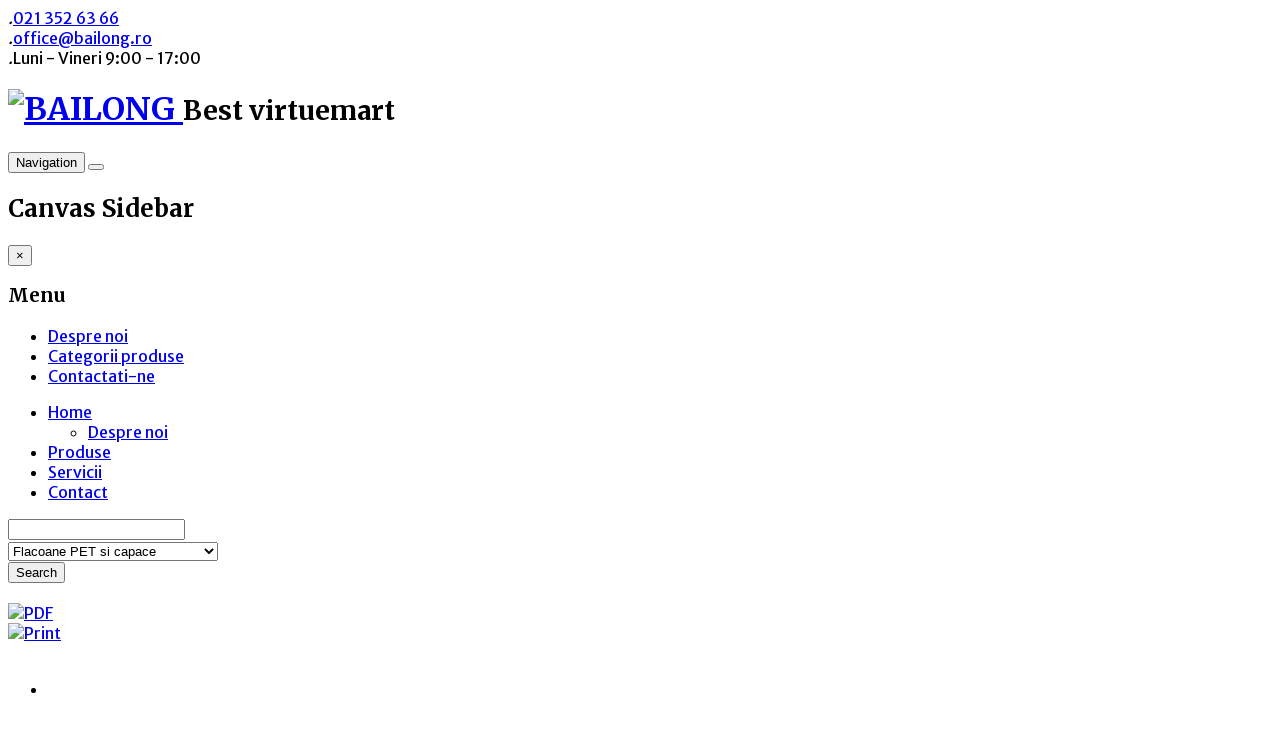

--- FILE ---
content_type: text/html; charset=utf-8
request_url: https://www.bailong.ro/en/categorii-produse/flacoane-pet-si-capace/flacon-pet-1-l-3-detail.html
body_size: 9497
content:

<!DOCTYPE html>
<html prefix="og: http://ogp.me/ns#" lang="en-gb" dir="ltr" class='com_virtuemart view-productdetails itemid-1177 j39 mm-hover'>
  <head>
    <meta name="viewport" content="width=device-width, initial-scale=1.0, maximum-scale=1.0, user-scalable=no"  />
    <meta charset="utf-8">
    <!--<script type="text/javascript" src="/templates/t3_bs3_blank2/js/jquery.min.js"></script>
    <script type="text/javascript" src="/templates/t3_bs3_blank2/js/jquery-migrate.min.js"></script>
    <script type="text/javascript" src="/templates/t3_bs3_blank2/js/mod_cart.js"></script>-->


    <base href="https://www.bailong.ro/en/categorii-produse/flacoane-pet-si-capace/flacon-pet-1-l-3-detail.html" />
	<meta http-equiv="content-type" content="text/html; charset=utf-8" />
	<meta name="title" content="Flacon PET 1 L" />
	<meta name="description" content="Flacon PET 1 L Flacoane PET si capace " />
	<meta name="generator" content="Joomla! - Open Source Content Management" />
	<title>Flacoane PET si capace: Flacon PET 1 L</title>
	<link href="https://www.bailong.ro/en/categorii-produse/flacoane-pet-si-capace/flacon-pet-1-l-3-detail.html" rel="canonical" />
	<link href="/templates/t3_bs3_blank2/favicon.ico" rel="shortcut icon" type="image/vnd.microsoft.icon" />
	<link href="/templates/t3_bs3_blank2/local/css/bootstrap.css" rel="stylesheet" type="text/css" />
	<link href="https://cdn.jsdelivr.net/npm/simple-line-icons@2.4.1/css/simple-line-icons.css" rel="stylesheet" type="text/css" />
	<link href="/components/com_k2/css/k2.css?v=2.10.2&b=20191212" rel="stylesheet" type="text/css" />
	<link href="/components/com_virtuemart/assets/css/chosen.css?vmver=64b9ccca" rel="stylesheet" type="text/css" />
	<link href="/components/com_virtuemart/assets/css/facebox.css?vmver=64b9ccca" rel="stylesheet" type="text/css" />
	<link href="/media/system/css/modal.css?2e43b367748dcf35b132fab7f29a41a1" rel="stylesheet" type="text/css" />
	<link href="/templates/t3_bs3_blank2/css/prodstyle/jquery.jqzoom.css" rel="stylesheet" type="text/css" />
	<link href="/plugins/system/jce/css/content.css?2e43b367748dcf35b132fab7f29a41a1" rel="stylesheet" type="text/css" />
	<link href="/templates/system/css/system.css" rel="stylesheet" type="text/css" />
	<link href="/templates/t3_bs3_blank2/local/css/template.css" rel="stylesheet" type="text/css" />
	<link href="/templates/t3_bs3_blank2/local/css/megamenu.css" rel="stylesheet" type="text/css" />
	<link href="/templates/t3_bs3_blank2/local/css/off-canvas.css" rel="stylesheet" type="text/css" />
	<link href="/templates/t3_bs3_blank2/fonts/font-awesome/css/font-awesome.min.css" rel="stylesheet" type="text/css" />
	<link href="/templates/t3_bs3_blank2/css/custom.css" rel="stylesheet" type="text/css" />
	<link href="/templates/t3_bs3_blank2/css/edit.css" rel="stylesheet" type="text/css" />
	<link href="/templates/t3_bs3_blank2/css/custom-responsive.css" rel="stylesheet" type="text/css" />
	<link href="/templates/t3_bs3_blank2/css/fancybox/jquery.fancybox.css" rel="stylesheet" type="text/css" />
	<link href="/templates/t3_bs3_blank2/css/animate.css" rel="stylesheet" type="text/css" />
	<link href="/plugins/system/quick/quick/more_custom.css" rel="stylesheet" type="text/css" />
	<link href="/modules/mod_sp_vmsearch/assets/css/style.css" rel="stylesheet" type="text/css" />
	<style type="text/css">
.form-horizontal .control-label{width:250px; !important; }
	</style>
	<script type="application/json" class="joomla-script-options new">{"csrf.token":"d71538e3dec352f9a7b1af3bb88ea71d","system.paths":{"root":"","base":""}}</script>
	<script src="/media/jui/js/jquery.min.js?2e43b367748dcf35b132fab7f29a41a1" type="text/javascript"></script>
	<script src="/media/jui/js/jquery-noconflict.js?2e43b367748dcf35b132fab7f29a41a1" type="text/javascript"></script>
	<script src="/media/jui/js/jquery-migrate.min.js?2e43b367748dcf35b132fab7f29a41a1" type="text/javascript"></script>
	<script src="/media/k2/assets/js/k2.frontend.js?v=2.10.2&b=20191212&sitepath=/" type="text/javascript"></script>
	<script src="/media/system/js/mootools-core.js?2e43b367748dcf35b132fab7f29a41a1" type="text/javascript"></script>
	<script src="/media/system/js/core.js?2e43b367748dcf35b132fab7f29a41a1" type="text/javascript"></script>
	<script src="/media/system/js/mootools-more.js?2e43b367748dcf35b132fab7f29a41a1" type="text/javascript"></script>
	<script src="/media/system/js/modal.js?2e43b367748dcf35b132fab7f29a41a1" type="text/javascript"></script>
	<script src="/templates/t3_bs3_blank2/js/prodstyle/more_custom.js" type="text/javascript"></script>
	<script src="/templates/t3_bs3_blank2/js/prodstyle/custom_js.js" type="text/javascript"></script>
	<script src="/components/com_virtuemart/assets/js/jquery-ui.min.js?vmver=1.9.2" type="text/javascript"></script>
	<script src="/components/com_virtuemart/assets/js/jquery.ui.autocomplete.html.js" type="text/javascript"></script>
	<script src="/components/com_virtuemart/assets/js/jquery.noconflict.js" type="text/javascript" async="async"></script>
	<script src="/components/com_virtuemart/assets/js/vmsite.js?vmver=64b9ccca" type="text/javascript"></script>
	<script src="/components/com_virtuemart/assets/js/chosen.jquery.min.js?vmver=64b9ccca" type="text/javascript"></script>
	<script src="/components/com_virtuemart/assets/js/vmprices.js?vmver=64b9ccca" type="text/javascript"></script>
	<script src="/components/com_virtuemart/assets/js/facebox.js" type="text/javascript"></script>
	<script src="/plugins/system/t3/base-bs3/bootstrap/js/bootstrap.js" type="text/javascript"></script>
	<script src="/plugins/system/t3/base-bs3/js/jquery.tap.min.js" type="text/javascript"></script>
	<script src="/plugins/system/t3/base-bs3/js/off-canvas.js" type="text/javascript"></script>
	<script src="/plugins/system/t3/base-bs3/js/script.js" type="text/javascript"></script>
	<script src="/plugins/system/t3/base-bs3/js/menu.js" type="text/javascript"></script>
	<script src="/templates/t3_bs3_blank2/js/vmprices2.js" type="text/javascript"></script>
	<script src="/templates/t3_bs3_blank2/js/queryloader2.min.js" type="text/javascript"></script>
	<script src="/plugins/system/t3/base-bs3/js/nav-collapse.js" type="text/javascript"></script>
	<script src="/plugins/system/quick/quick/custom.js" type="text/javascript"></script>
	<script src="/modules/mod_sp_vmsearch/assets/js/bootstrap-typeahead.js" type="text/javascript"></script>
	<script type="text/javascript">

		jQuery(function($) {
			SqueezeBox.initialize({});
			initSqueezeBox();
			$(document).on('subform-row-add', initSqueezeBox);

			function initSqueezeBox(event, container)
			{
				SqueezeBox.assign($(container || document).find('a.modal').get(), {
					parse: 'rel'
				});
			}
		});

		window.jModalClose = function () {
			SqueezeBox.close();
		};

		// Add extra modal close functionality for tinyMCE-based editors
		document.onreadystatechange = function () {
			if (document.readyState == 'interactive' && typeof tinyMCE != 'undefined' && tinyMCE)
			{
				if (typeof window.jModalClose_no_tinyMCE === 'undefined')
				{
					window.jModalClose_no_tinyMCE = typeof(jModalClose) == 'function'  ?  jModalClose  :  false;

					jModalClose = function () {
						if (window.jModalClose_no_tinyMCE) window.jModalClose_no_tinyMCE.apply(this, arguments);
						tinyMCE.activeEditor.windowManager.close();
					};
				}

				if (typeof window.SqueezeBoxClose_no_tinyMCE === 'undefined')
				{
					if (typeof(SqueezeBox) == 'undefined')  SqueezeBox = {};
					window.SqueezeBoxClose_no_tinyMCE = typeof(SqueezeBox.close) == 'function'  ?  SqueezeBox.close  :  false;

					SqueezeBox.close = function () {
						if (window.SqueezeBoxClose_no_tinyMCE)  window.SqueezeBoxClose_no_tinyMCE.apply(this, arguments);
						tinyMCE.activeEditor.windowManager.close();
					};
				}
			}
		};
		
	jQuery(document).ready(function($) {
	/*	$('.additional-images a').mouseover(function() {
			var himg = this.href ;
			var extension=himg.substring(himg.lastIndexOf('.')+1);
			if (extension =='png' || extension =='jpg' || extension =='gif') {
				$('.main-image img').attr('src',himg );
			}
			console.log(extension)
		});*/
	});

		var show_img="window" 
		function Zoom() {
			jQuery("#Img_zoom2").elevateZoom({
			gallery:"gallery_02" , 
			cursor: "crosshair" , 
			zoomType : "inner",
			zoomWindowPosition: 1, 
			zoomWindowOffetx: 10,
			zoomWindowHeight: 360, 
			 zoomWindowWidth:360,
			 zoomWindowFadeIn: 500,
			zoomWindowFadeOut: 500,
			lensFadeIn: 500,
			lensFadeOut: 500,
			showLens:true,
			containLensZoom :false,
			 easing : true, 
			 galleryActiveClass: "zoomThumbActive active", 
			 loadingIcon: "images/preloader.gif"
			 }); 
		jQuery("#Img_zoom2").bind("click", function(e) {  
		  var ez =   jQuery("#Img_zoom2").data("elevateZoom");	
			jQuery.fancybox(ez.getGalleryList());
		  return false;
		});
		 jQuery("#carousel2").loveowlCarousel({
			items : 4,
			 itemsDesktop : [1199,3], //5 items between 1000px and 901px
			itemsDesktopSmall : [991,3], // betweem 900px and 601px
			itemsTablet: [767,3], //2 items between 600 and 0
			itemsMobile : [460,2], // itemsMobile disabled - inherit from itemsTablet option
			stopOnHover : true,
			lazyLoad : false,
			pagination : false,
			navigation : true,
			 navigationText: [
			"<i class='fa fa-caret-left'></i>",
			"<i class='fa fa-caret-right'></i>"
			]
			
			}); 
}

		//<![CDATA[ 
if (typeof Virtuemart === "undefined"){
	var Virtuemart = {};}
var vmSiteurl = 'https://www.bailong.ro/' ;
Virtuemart.vmSiteurl = vmSiteurl;
var vmLang = '&lang=en';
Virtuemart.vmLang = vmLang; 
var vmLangTag = 'en';
Virtuemart.vmLangTag = vmLangTag;
var Itemid = '&Itemid=1177';
Virtuemart.addtocart_popup = "1" ; 
var vmCartText = '%2$s x %1$s was added to your cart.' ;
var vmCartError = 'There was an error while updating your cart.' ;
usefancy = false; //]]>

                var show_quicktext="Quick View";
                jQuery(document).ready(function () {
                    quick_ap();

                });
                function quick_ap(){                             
                     jQuery("ul.layout .product-box , ul.layout2 .product-box").each(function(indx, element){
                        var my_product_id = jQuery(this).find(".quick_ids").val();
                        //alert(my_product_id);
                        if(my_product_id){
                            if (jQuery(this).hasClass("style_1")){
                                jQuery(this).find(".browseImage").append("<div class='quick_btn' onClick ='quick_btn("+my_product_id+")'><i class='icon-eye-open'></i>"+show_quicktext+"</div>");
                            }
                            if (jQuery(this).hasClass("style_2")){
                                jQuery(this).find(".browseImage").append("<div class='quick_btn' onClick ='quick_btn("+my_product_id+")'><i class='icon-eye-open'></i>"+show_quicktext+"</div>");
                            }
                            if (jQuery(this).hasClass("style_3")){
                                jQuery(this).find(".product-actions").append("<div class='quick_btn hasTooltips' title='"+show_quicktext+"' onClick ='quick_btn("+my_product_id+")'><i class='icon-eye-open'></i><span>"+show_quicktext+"</span></div>");
                            }
                        }
                        jQuery(this).find(".quick_id").remove();
                    });
                }
                
	</script>


    
<!-- META FOR IOS & HANDHELD -->

	<meta name="viewport" content="width=device-width, initial-scale=1.0, maximum-scale=1.0, user-scalable=no"/>
	<style type="text/stylesheet">
		@-webkit-viewport   { width: device-width; }
		@-moz-viewport      { width: device-width; }
		@-ms-viewport       { width: device-width; }
		@-o-viewport        { width: device-width; }
		@viewport           { width: device-width; }
	</style>
	<script type="text/javascript">
		//<![CDATA[
		if (navigator.userAgent.match(/IEMobile\/10\.0/)) {
			var msViewportStyle = document.createElement("style");
			msViewportStyle.appendChild(
				document.createTextNode("@-ms-viewport{width:auto!important}")
			);
			document.getElementsByTagName("head")[0].appendChild(msViewportStyle);
		}
		//]]>
	</script>
<meta name="HandheldFriendly" content="true"/>
<meta name="apple-mobile-web-app-capable" content="YES"/>

<!-- //META FOR IOS & HANDHELD -->



<script>
var notAnimate = '';
var notPoliteLoading = '1';
var notstickynavigation = '1';
var preloader = '1';
var preloaderbg = '#2E3131';
</script>
<!--[if lte IE 8]>
    <link rel="stylesheet" type="text/css" href="/templates/t3_bs3_blank2/css/custom_ie8.css" />
<![endif]-->

<!-- Le HTML5 shim and media query for IE8 support -->
<!--[if lt IE 9]>
<script src="//html5shim.googlecode.com/svn/trunk/html5.js"></script>
<script type="text/javascript" src="/plugins/system/t3/base-bs3/js/respond.min.js"></script>
<![endif]-->
<!--[if lt IE 9]>
    <div style=' clear: both; text-align:center; position: relative; z-index:9999;'>
        <a href="http://www.microsoft.com/windows/internet-explorer/default.aspx?ocid=ie6_countdown_bannercode"><img src="/templates/t3_bs3_blank2/images/old_browser.jpg" border="0" &nbsp;alt="" /></a>
    </div>
<![endif]-->

<!-- You can add Google Analytics here or use T3 Injection feature -->

  </head>
  <body class="widecontainer resp body-wide">
  <div class="t3-wrapper boxed-version"> <!-- Need this wrapper for off-canvas menu. Remove if you don't use of-canvas -->
  
  <div class="boxed layout-wide">
      <div class="top-block notFix">
        <div class="container cookies_height">
  <div class="cookies">
  
  </div>
  </div>
<div class="header-top">
	<div class="header-top-border">
		<div class="top-header">
			<div class="container">
				<div class="row">

					<div class="mod-left col-md-8">
												<div class="top-header-block1-custom">   
			        		

<div class="customphone"  >
	<div class="phone"><i class="fa fa-phone">.</i><a href="tel:+1 800 603 6035">021 352 63 66</a></div>
<div class="mail"><i class="fa fa-envelope">.</i><a href="mailto:office@bailong.ro">office@bailong.ro</a></div>
<div class="time"><i class="fa fa-calendar">.</i>Luni - Vineri 9:00 - 17:00</div></div>

			        	</div>
			        			        	</div>

		        	<div class="mod-right col-md-4">
			        			        				        	</div>

	       		</div>
	       	</div>	
		</div>
	</div>
</div>

 	      <header id="t3-header" class="header-top">
<div class="container">
<div class="row">
  <div class="box-relative">
        <div class="logo col-md-3 mod-logo">
            <div class="logo-image">
             <h1>
                             <a href="https://www.bailong.ro/" title="BAILONG">
                        <img class="logo-img" src="/images/logo.png" alt="BAILONG" />
                </a>
                 <small class="site-slogan hidden-xs">Best virtuemart</small>
                               
                </h1>
            </div>
        </div>
      <div class="mod-left col-md-9">
        <div class="pos-right">
          
                    <div class="clear"></div>
                              </div>
      </div>
    <div class="clear"></div>
  </div>
    </div></div>
</header>
<div id="t3-menu-box">
<div class="container">
<div class="row">
      <div class="mod-full col-md-12">
        <div class="fright">
           <!-- MAIN NAVIGATION -->
            <nav id="t3-mainnav" class="wrap navbar navbar-default t3-mainnav header-top offcanvas_enable ">
                <!-- Brand and toggle get grouped for better mobile display -->
                    <div class="t3-navbar">
                      <div class="navbar-header">
                       
                                                                            <button type="button" class="navbar-toggle" data-toggle="collapse" data-target=".t3-navbar-collapse">
                            <i class="fa fa-bars"></i>
                                      <span class="menu_title">Navigation</span>
                          </button>
                                  
                                                                                                  
<button class="btn btn-primary off-canvas-toggle " type="button" data-pos="left" data-nav="#t3-off-canvas" data-effect="off-canvas-effect-1">
  <i class="fa fa-bars"></i>
</button>

<!-- OFF-CANVAS SIDEBAR -->
<div id="t3-off-canvas" class="t3-off-canvas ">

  <div class="t3-off-canvas-header">
    <h2 class="t3-off-canvas-header-title">Canvas Sidebar</h2>
    <button type="button" class="close" data-dismiss="modal" aria-hidden="true">&times;</button>
  </div>

  <div class="t3-off-canvas-body">
    	<div class="t3-module module " id="Mod224">
    <div class="module-inner">
                   <h3 class="module-title">Menu</h3>      <b class="click"></b>
            <div class="module-ct">
      
<ul class="nav menu">
<li class="item-164"><a href="/en/about-us.html" >Despre noi</a><li class="item-1177 current active"><a href="/en/categorii-produse.html" >Categorii produse</a><li class="item-1178"><a href="/en/contactati-ne.html" >Contactati-ne</a></ul>
      </div>
    </div>
  </div>
  	
  </div>

</div>
<!-- //OFF-CANVAS SIDEBAR -->

                        
                      </div>
                
                                              <div class="t3-navbar-collapse navbar-collapse collapse"></div>
                                              

                      <div class="navbar-collapse collapse">
                        <div  class="t3-megamenu animate fading"  data-duration="400" data-responsive="true">
<ul itemscope itemtype="http://www.schema.org/SiteNavigationElement" class="nav navbar-nav level0">
<li itemprop='name' class="dropdown mega" data-id="114" data-level="1">
<a itemprop='url' class=" dropdown-toggle"  href="/en/home-page.html"   data-target="#" data-toggle="dropdown">Home <em class="caret"></em></a>

<div class="nav-child dropdown-menu mega-dropdown-menu"  style="width: 260px"  data-width="260"><div class="mega-dropdown-inner">
<div class="row">
<div class="col-xs-12 mega-col-nav" data-width="12"><div class="mega-inner">
<ul itemscope itemtype="http://www.schema.org/SiteNavigationElement" class="mega-nav level1">
<li itemprop='name'  data-id="1142" data-level="2">
<a itemprop='url' class=""  href="/en/home-page/despre-noi.html"   data-target="#">Despre noi </a>

</li>
</ul>
</div></div>
</div>
</div></div>
</li>
<li itemprop='name'  data-id="1143" data-level="1">
<a itemprop='url' class=""  href="/en/produse.html"   data-target="#">Produse </a>

</li>
<li itemprop='name'  data-id="1141" data-level="1">
<a itemprop='url' class=""  href="/en/servicii.html"   data-target="#">Servicii </a>

</li>
<li itemprop='name'  data-id="196" data-level="1">
<a itemprop='url' class=""  href="/en/contact.html"   data-target="#">Contact </a>

</li>
</ul>
</div>

                              
                      </div>
                      <div class="search-custom"> 
                          <div class="serchline">
<div class=" sp-vmsearch" id="sp-vmsearch-179">
    <form action="/en/categorii-produse/results,1-6.html?search=true" method="post">
       <div class="search-input-wrapper">
            <input type="text" name="keyword" autocomplete="off" class="sp-vmsearch-box" value="" />
        </div>
        <div class="sp-vmsearch-categorybox">
            <select name="virtuemart_category_id" class="sp-vmsearch-categories">
                <option value="0" data-name="All Categories">All Categories</option>
                <option selected="selected" value="34" data-name="Flacoane PET si capace"> Flacoane PET si capace</option><option  value="38" data-name="Masini de injectie PET"> Masini de injectie PET</option><option  value="36" data-name="Masini de suflat PET"> Masini de suflat PET</option><option  value="37" data-name="Matrite"> Matrite</option><option  value="39" data-name="Matrite pentru masini de suflat">-- Matrite pentru masini de suflat</option><option  value="40" data-name="Matrite pentru preforme PET">-- Matrite pentru preforme PET</option><option  value="35" data-name="Preforme PET"> Preforme PET</option>            </select>
        </div>
         <div class="search-button-wrapper">
            <button type="submit" class="search-button button">Search</button>
        </div>  
        <div class="clearfix"></div>
        <input type="hidden" name="limitstart" value="0" />
        <input type="hidden" name="option" value="com_virtuemart" />
        <input type="hidden" name="view" value="category" />
        <input id="cat_search" type="hidden" name="virtuemart_category_id" value="0"/>
        <div class="srclose"><i class="fa fa-times"></i></div>
    </form>
</div>
      <div class="ac_result" style="display:none;"></div>
      <div class="sropen"><i class="fa fa-search"></i></div>
      

</div>

<script type="text/javascript">
    jQuery(function($){
            
            $(".sp-vmsearch .sp-vmsearch-categories").change(function(){
                var $nameval = $(this).val();
                $('#cat_search').val($nameval);
            });
            // change event
            $('#sp-vmsearch-179 .sp-vmsearch-categories').on('change', function(event){
                    var $name = $(this).find(':selected').attr('data-name');
                    $('#sp-vmsearch-179 .sp-vmsearch-category-name .category-name').text($name);

            });


            // typeahed
            $('#sp-vmsearch-179 .sp-vmsearch-box').typeahead({
                    items  : '10',
                    source : (function(query, process){
                            return $.post('https://www.bailong.ro/en/categorii-produse/flacoane-pet-si-capace/flacon-pet-1-l-3-detail.html', 
                                { 
                                    'module_id': '179',
                                    'char': query,
                                    'category': $('#sp-vmsearch-179 .sp-vmsearch-categories').val()
                                }, 
                                function (data) {
                                    return process(data);
                                },'json');
                    }),
            }); 
    });
    </script>
                      </div>
                      <div class="mod-right cart-custom"> 
                          
                      </div>
                        </div>
                       
        </nav>
<!-- //MAIN NAVIGATION -->
        </div>
      </div>
    <div class="clear"></div>
    </div></div>
</div>
       </div>
       <div class="center-block">
        
        
        

    	<div class="MainRow">
     		 
<div id="t3-mainbody" class="container t3-mainbody">
	<div class="row">

		<!-- MAIN CONTENT -->
		<div id="t3-content" class="t3-content col-xs-12">
			
						<div id="system-message-container">
	</div>

						﻿<div id="productdetailsview" class="productdetails-view">

	        <div class="icons">
	    <div class="icons-pdf"><a  title="PDF" href="/en/categorii-produse/flacon-pet-1-l-3-detail.pdf?tmpl=component"><img src="/media/system/images/pdf_button.png" alt="PDF" /></a></div><div class="icons-print"><a  class="modal" rel="{handler: 'iframe', size: {x: 700, y: 550}}" title="Print" href="/en/categorii-produse/flacon-pet-1-l-3-detail.html?tmpl=component&print=1"><img src="/media/system/images/printButton.png" alt="Print" /></a></div><div class="icons-edit"></div>      
	   
        </div>
    <div class="wrapper2">
	 
	<div class="fleft image_loader">
    <div class="image_show">
		    <div class="image_show">
        <div class="main-image horizont">
    	<div class='zoomlupa photo'></div>
     <div class="lbl-box2">
           
             
         </div>
    <div class="lbl-box">
                      </div>
        <img  src="/images/stories/virtuemart/product/Flacon_M1004.jpg" data-zoom-image="/images/stories/virtuemart/product/Flacon_M1004.jpg"  title="Flacon_M1004.jpg"   alt="" class="big_img" id="Img_zoom2"/>
               
    </div>
     			<div class="jcarousel-container horizont clearfix none noneimg">
            <div id="gallery_02" class="jcarousel jcarousel-container  additional-images none">
                <ul id="carousel2" class="paginat prod">
                                 <li class="floatleft"><a class="thumb" href="#" data-image="/images/stories/virtuemart/product/Flacon_M1004.jpg" data-zoom-image="/images/stories/virtuemart/product/Flacon_M1004.jpg">
                    <img alt="" title="" src="/images/stories/virtuemart/product/resized/Flacon_M1004_380x380.jpg" />
                 </a></li>
                
            </ul>
        </div>
        </div>
        

        <div class="clear"></div>
    </div>		
		          
        </div>    
	</div>
    <div class="fright">
    	
		 			<h1 class="title">Flacon PET 1 L</h1>
				<div class="rating">
				
			</div>
            
            <div class="code"><span class="bold">Product Code:</span>M-1004</div>                                   <div class="price">
				              </div> 
                                          
          	   
		<div class="product-box2">
				
			<div class="addtocart-area2 proddet">
		<form method="post" class="product js-recalculate" action="/en/categorii-produse.html">
			<div class="vm-customfields-wrap product-custom">
							</div>			
							<input type="hidden" name="option" value="com_virtuemart"/>
			<input type="hidden" name="view" value="cart"/>
			<input type="hidden" name="virtuemart_product_id[]" value="94"/>
			<input type="hidden" name="pname" value="Flacon PET 1 L"/>
			<input type="hidden" name="pid" value="94"/>
			<input type="hidden" class="item_id" name="virtuemart_product_id[]" value="94"/>
			<input type="hidden" name="Itemid" value="1177"/>		</form>

	</div>

<p></p>   <div class="clear"></div>
    	
		</div>
		  
		
	</div><div class="clear"></div>
  </div>
  
	 
    
     <div class="example2">
 <div class="tabs_show">
 <div class="responsive-tabs">
 	         <h2> Description</h2>
        <div>
       	 <div class="desc"><p>Volum: 1 L<br />Diametru capac: 28 mm PCO<br />Gramaj preforma: 35 gr<br />Utilizare: diverse lichide chimice<br />Ambalare: 153 buc/sac</p>
<p> </p>
<p> </p></div>         <div class="tags"><div class="product-fields">
	    <div class="product-field product-field-type-E">
        	 <span class="product-field-desc"></span>
		    			    <span class="product-fields-title" >Culoare</span>
			    	    	    <span class="product-field-display"><div style="padding:5px 0 3px 0"><i class="icon-tags"></i> <a class="btx" href="/en/vm2-tags/productslist/transparent.html">transparent</a> </div></span>
	    	   
	    	</div>
		            </div>
</div>         
        </div>
	    
        
    
	   	

	  	

            
             
		</div>
  </div>
   </div>
 <div class="clear"></div>
 <script type="text/javascript">
function fancyboxthumbrecently(){							 
	 jQuery(".layout .product-box.style_3").each(function(indx, element){
		var my_product_id = jQuery(this).find(".img-wrapper").attr('id');
		//alert(my_product_id);
		if(my_product_id){
			jQuery("#"+my_product_id+" .fancybox-thumb").fancybox({
				wrapCSS : 'categories-list',
				helpers	: {
					thumbs	: {
						width	: 70,
						height	: 70
					}
				}
			});
		}
	});
}
jQuery(document).ready(function($) {
	fancyboxthumbrecently();
});	
</script>	

	
	<div class="back-to-category left" style="padding-top:30px;">
    	<a style="display:inline-block;" href="/en/categorii-produse/flacoane-pet-si-capace.html" class="button_back button reset2" title="Flacoane PET si capace"><i class="fa fa-reply"></i>Back to: Flacoane PET si capace</a>
           	 <div class="product-neighbour">
     	<ul class="pagers">
	    <li class="next button reset2"><div class="img_n"><img src="/images/stories/virtuemart/product/resized/Borcan_M01514_380x380.jpg" /></div><a href="/en/categorii-produse/flacoane-pet-si-capace/borcan-pet-0,150-l-detail.html" rel="next" class="next-page" data-dynamic-update="1">Next Product<i class="fa fa-caret-right"></i></a></li><li class="previous button reset2"><div class="img_n"><img src="/images/stories/virtuemart/product/resized/Miniflacoane_50_200_3__1580664040_27.JPG" /></div><a href="/en/categorii-produse/flacoane-pet-si-capace/miniflacoane-pet-tip-pco-50-ml-200-ml-detail.html" rel="prev" class="previous-page" data-dynamic-update="1"> <i class="fa fa-caret-left"></i>Previous Product</a></li>        </ul>
    	<div class="clear"></div>

        </div>
        <div class="clearfix"></div>
    <script   id="updateChosen-js" type="text/javascript" >//<![CDATA[ 
Virtuemart.updateChosenDropdownLayout = function() {
		var vm2string = {editImage: 'edit image',select_all_text: 'Select all',select_some_options_text: 'Available for all'};
		jQuery(function($) {
			jQuery(".vm-chzn-select").chosen({enable_select_all: true,select_all_text : vm2string.select_all_text,select_some_options_text:vm2string.select_some_options_text,disable_search_threshold: 5});
		});
	}
	Virtuemart.updateChosenDropdownLayout(); //]]>
</script><script   id="ready.vmprices-js" type="text/javascript" >//<![CDATA[ 
jQuery(document).ready(function($) {

		Virtuemart.product($("form.product"));
}); //]]>
</script><script   id="popups-js" type="text/javascript" > //<![CDATA[
	jQuery(document).ready(function($) {
		
	});
//]]> </script><script   id="ajaxContent-js" type="text/javascript" >//<![CDATA[ 
Virtuemart.container = jQuery('.productdetails-view');
		Virtuemart.containerSelector = '.productdetails-view'; //]]>
</script><!--</div>
	</div>-->
      </div>
	<div class="clearfix"></div>
     </div>

    	<div class="clear"></div>

   

<script type="text/javascript" src="/templates/t3_bs3_blank2/js/prodstyle/responsiveTabs.min.js"></script>
<script type="text/javascript" src="/templates/t3_bs3_blank2/js/prodstyle/jquery.quick.pagination.min.js"></script>
<script type="text/javascript" src="/templates/t3_bs3_blank2/js/prodstyle/social-likes.min.js"></script>
<script type="text/javascript">
	jQuery(document).ready(function()
	{
		Tabsresp();
		//jQuery('.productdetails-view.layout2 .hasTooltip').tooltip();
	});
	function Tabsresp(){
		RESPONSIVEUI.responsiveTabs();
	}
</script>
<script type="text/javascript">
	jQuery(document).ready(function() {
		sliderInit6();
	});
	function sliderInit6(){
		jQuery("ul.reviews-pagination").quickPagination({pagerLocation:"before",pageSize:"4"});
			if( (jQuery("#t3-mainbody .row .t3-sidebar-left").hasClass("t3-sidebar")) || (jQuery("#t3-mainbody .row .t3-sidebar-right").hasClass("t3-sidebar")) ) {
			jQuery(".product-related #sliderrelated , #sliderrecent").loveowlCarousel({
			items : 3,
			autoPlay : 7000,
			 itemsDesktop : [1000,2], //5 items between 1000px and 901px
			itemsDesktopSmall : [900,2], // betweem 900px and 601px
			itemsTablet: [700,2], //2 items between 600 and 0
			itemsMobile : [415,1], // itemsMobile disabled - inherit from itemsTablet option
			stopOnHover : true,
			lazyLoad : false,
			navigation : true,
			 pagination : false,
			 navigationText: [
				"<i class='fa fa-caret-left'></i>",
				"<i class='fa fa-caret-right'></i>"
			]
			}); 
			//jQuery('.slide_box .layout .hasTooltip').tooltip('hide');	
			if (notPoliteLoading =='1'){
				jQuery("#sliderrelated img.lazy, #sliderrecent img.lazy").show().lazyload({
					effect : "fadeIn",
					event : "sporty"
				});
				jQuery(window).bind("load", function() {
				    var timeout = setTimeout(function() {
				        jQuery("#sliderrelated img.lazy, #sliderrecent img.lazy").trigger("sporty");
				    }, 2000);
				});
			}	
	 }else {
		 jQuery(".product-related #sliderrelated , #sliderrecent").loveowlCarousel({
			items : 4,
			autoPlay : 7000,
			 itemsDesktop : [1000,3], //5 items between 1000px and 901px
			itemsDesktopSmall : [900,3], // betweem 900px and 601px
			itemsTablet: [700,2], //2 items between 600 and 0
			itemsMobile : [415,1], // itemsMobile disabled - inherit from itemsTablet option
			stopOnHover : true,
			lazyLoad : false,
			navigation : true,
			 pagination : false,
			 navigationText: [
				"<i class='fa fa-caret-left'></i>",
				"<i class='fa fa-caret-right'></i>"
			]
			}); 
			//jQuery('.slide_box .layout .hasTooltip').tooltip('hide');	
			if (notPoliteLoading =='1'){
				jQuery("#sliderrelated img.lazy, #sliderrecent img.lazy").show().lazyload({
				  effect : "fadeIn",
					event : "sporty"
				});
				jQuery(window).bind("load", function() {
				    var timeout = setTimeout(function() {
				        jQuery("#sliderrelated img.lazy, #sliderrecent img.lazy").trigger("sporty");
				    }, 2000);
				});
			}	
	 	}
	}
</script>



            
		</div>
		<!-- //MAIN CONTENT -->

	</div>
</div> 


      </div>
      

       		 
        </div>
        <div class="bottom-block">
       		
<!-- FOOTER -->
<footer id="t3-footer" class="wrap t3-footer">
 <p id="back-top">
    	<a href="#top" title="Go to Top"><i class="fa fa-caret-up"></i></a>
 </p>
		    <aside id="t3footnav">
		<!-- FOOT NAVIGATION -->
		<div class="container">
				<!-- SPOTLIGHT -->
	<div class="t3-spotlight t3-footnav  row">
					<div class=" col-lg-3 col-md-4 col-sm-4 col-xs-12">
									<div class="t3-module module about" id="Mod257">
    <div class="module-inner">
                   <h4 class="module-title">Despre noi</h4>      <b class="click"></b>
            <div class="module-ct">
      

<div class="customabout"  >
	<p>Bailong Import-Export SRL face parte din grupul de firme Lotus Group, alaturi de HT Plastic Machinery SRL si Header Ineternational Construct SRL.</p>
<p><a class="youtube hasTooltip" title="Youtube" href="http://www.youtube.com"> </a></p></div>
      </div>
    </div>
  </div>
  	
							</div>
					<div class=" col-lg-2 col-md-4 col-sm-4 col-xs-12">
									<div class="t3-module module nav" id="Mod276">
    <div class="module-inner">
                   <h4 class="module-title">Categorii produse</h4>      <b class="click"></b>
            <div class="module-ct">
      
<ul class="VMmenu" id="VMmenu59_36417" >

<li class="VmOpen">
	<div >
		<a href="/en/categorii-produse/flacoane-pet-si-capace.html" >Flacoane PET si capace</a>	</div>
	<ul class="menu">
		</ul>
	</li>

<li class="VmClose">
	<div >
		<a href="/en/categorii-produse/masini-de-injectie-pet.html" >Masini de injectie PET</a>	</div>
</li>

<li class="VmClose">
	<div >
		<a href="/en/categorii-produse/masini-de-suflat-pet.html" >Masini de suflat PET</a>	</div>
</li>

<li class="VmClose">
	<div >
		<a href="/en/categorii-produse/matrite.html" >Matrite</a>	</div>
</li>

<li class="VmClose">
	<div >
		<a href="/en/categorii-produse/preforme-pet.html" >Preforme PET</a>	</div>
</li>
</ul>
      </div>
    </div>
  </div>
  	
							</div>
					<div class=" col-lg-2 col-md-4 col-sm-3 col-xs-12">
								&nbsp;
							</div>
					<div class=" col-lg-2 col-md-5 col-sm-5 col-xs-12">
									<div class="t3-module module foot3" id="Mod114">
    <div class="module-inner">
                   <h3 class="module-title">Informatii</h3>      <b class="click"></b>
            <div class="module-ct">
      
<ul class="nav menu">
<li class="item-164"><a href="/en/about-us.html" >Despre noi</a><li class="item-1177 current active"><a href="/en/categorii-produse.html" >Categorii produse</a><li class="item-1178"><a href="/en/contactati-ne.html" >Contactati-ne</a></ul>
      </div>
    </div>
  </div>
  	
							</div>
					<div class=" col-lg-3 col-md-7 col-sm-7 col-xs-12">
									<div class="t3-module module foot1" id="Mod112">
    <div class="module-inner">
                   <h3 class="module-title">Contactati-ne</h3>      <b class="click"></b>
            <div class="module-ct">
      

<div class="customfoot1"  >
	<div class="addres"><i class="fa fa-map-marker">.</i>Soseaua Stefanesti nr. 176, Afumati</div>
<div class="addres"><i class="fa fa-map-marker">.</i>jud. Ilfov</div>
<div class="phone"><i class="fa fa-phone">.</i><a href="tel:+1 800 603 6035">+4 021 352 6366</a></div>
<div class="mail"><i class="fa fa-envelope">.</i><a href="mailto:mail@companyname.com">office@bailong.ro</a></div></div>
      </div>
    </div>
  </div>
  	
							</div>
			</div>
<!-- SPOTLIGHT -->
		</div>
		<!-- //FOOT NAVIGATION -->
        </aside>

	    	<section class="t3-copyright">
		<div class="container">
			<div class="row">
				<div class="col-md-12">
					<div class="module">
	<small>Copyright &#169; 2026 Bailong. All Rights Reserved.</small>
	<small><a href="https://www.joomla.org">Joomla!</a> is Free Software released under the <a href="https://www.gnu.org/licenses/gpl-2.0.html">GNU General Public License.</a></small>
</div>
				</div>
							</div>
		</div>
	</section>
</footer>
<!-- //FOOTER -->



        </div>
    </div>
    </div>
    <script type="text/javascript" src="/templates/t3_bs3_blank2/js/allscripts.js"></script>
    <script type="text/javascript" src="/templates/t3_bs3_blank2/js/linescript.js"></script>
  </body>
  <link href='//fonts.googleapis.com/css?family=Merriweather:400,300,700,900&subset=latin,cyrillic' rel='stylesheet' type='text/css'> 
    <style>
      h1,h2,h3,h4,h5,h6 ,.moduleItemTitle, .Title, .Price , .name-blog , .spacer_div, .price, .all .tot3 , .all .tot4 , .all .total {
        font-family: 'Merriweather', sans-serif!important; 
      }
    </style>
        <link href='//fonts.googleapis.com/css?family=Merriweather+Sans:400,300,700,900&display=swap&subset=latin' rel='stylesheet' type='text/css'> 
    <style>
      body , body #jc , body #jc .button , #jc #comments .comments-buttons , #comments-form p, 
      #comments-report-form p, #comments-form span, #comments-form .counter, #jc #comments .comment-body , #refreshbutton {
        font-family: 'Merriweather Sans', sans-serif!important; 
      }
    </style>
  </html>

